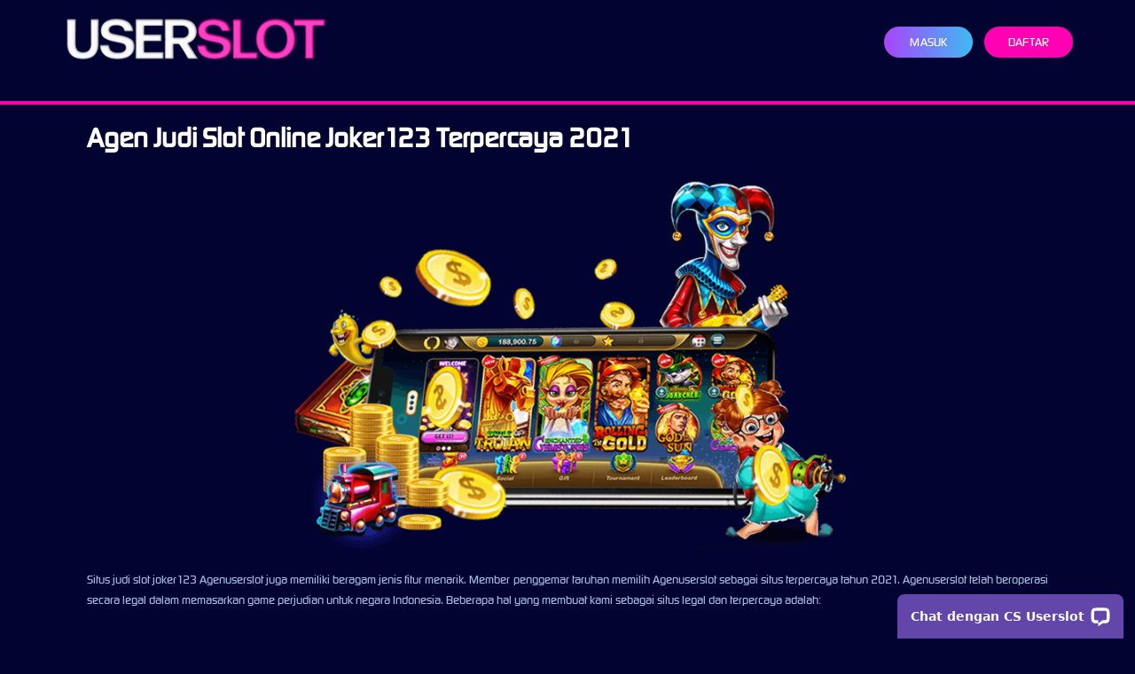

--- FILE ---
content_type: text/css
request_url: http://www.agenuserslot.com/wp-content/themes/ses%20AMP/style.css
body_size: 49015
content:
/*
Theme Name: SES AMP
Theme URI: 
Author: 
Author URI: 
Description: 
Version: 2.2
License: GNU General Public License v2 or later
License URI: http://www.gnu.org/licenses/gpl-2.0.html
Text Domain: twentyseventeen
Tags: one-column, two-columns, right-sidebar, flexible-header, accessibility-ready, custom-colors, custom-header, custom-menu, custom-logo, editor-style, featured-images, footer-widgets, post-formats, rtl-language-support, sticky-post, theme-options, threaded-comments, translation-ready

This theme, like WordPress, is licensed under the GPL.
Use it to make something cool, have fun, and share what you've learned with others.
*/

/*--------------------------------------------------------------
>>> TABLE OF CONTENTS:
----------------------------------------------------------------
1.0 Normalize
2.0 Accessibility
3.0 Alignments
4.0 Clearings
5.0 Typography
6.0 Forms
7.0 Formatting
8.0 Lists
9.0 Tables
10.0 Links
11.0 Featured Image Hover
12.0 Navigation
13.0 Layout
   13.1 Header
   13.2 Front Page
   13.3 Regular Content
   13.4 Posts
   13.5 Pages
   13.6 Footer
14.0 Comments
15.0 Widgets
16.0 Media
   16.1 Galleries
17.0 Customizer
18.0 SVGs Fallbacks
19.0 Media Queries
20.0 Print
--------------------------------------------------------------*/
@font-face {
  font-family: 'digital_sans_ef_medium';
  src: url('assets/font/digital_sans_ef_medium.woff2') format('woff2'), url('assets/font/digital_sans_ef_medium.woff') format('woff');
  font-weight: normal;
  font-style: normal
}

@font-face {
  font-family: 'advanced_dot_digital7';
  src: url('assets/font/advanced_dot_digital7.woff2') format('woff2'), url('assets/font/advanced_dot_digital7.woff') format('woff')
}

@font-face {
  font-family: 'BebasNeueRegular';
  src: url('assets/font/BebasNeueRegular.woff2') format('woff2'), url('assets/font/BebasNeueRegular.woff') format('woff')
}

/*--------------------------------------------------------------
1.0 Normalize
Styles based on Normalize v5.0.0 @link https://github.com/necolas/normalize.css
--------------------------------------------------------------*/

html {
  font-family: sans-serif;
  line-height: 1.15;
  -ms-text-size-adjust: 100%;
  -webkit-text-size-adjust: 100%;
}

body {
  margin: 0;
}

article,
aside,
footer,
header,
nav,
section {
  display: block;
}

h1 {
  font-size: 2em;
  margin: 0.67em 0;
}

figcaption,
figure,
main {
  display: block;
}

figure {
  margin: 1em 0;
}

hr {
  -webkit-box-sizing: content-box;
  -moz-box-sizing: content-box;
  box-sizing: content-box;
  height: 0;
  overflow: visible;
}

pre {
  font-family: monospace, monospace;
  font-size: 1em;
}

a {
  background-color: transparent;
  -webkit-text-decoration-skip: objects;
}

a:active,
a:hover {
  outline-width: 0;
}

abbr[title] {
  border-bottom: 1px #767676 dotted;
  text-decoration: none;
}

b,
strong {
  font-weight: inherit;
}

b,
strong {
  font-weight: 700;
}

code,
kbd,
samp {
  font-family: monospace, monospace;
  font-size: 1em;
}

dfn {
  font-style: italic;
}

mark {
  background-color: #eee;
  color: #222;
}

small {
  font-size: 80%;
}

sub,
sup {
  font-size: 75%;
  line-height: 0;
  position: relative;
  vertical-align: baseline;
}

sub {
  bottom: -0.25em;
}

sup {
  top: -0.5em;
}

audio,
video {
  display: inline-block;
}

audio:not([controls]) {
  display: none;
  height: 0;
}

img {
  border-style: none;
}

svg:not(:root) {
  overflow: hidden;
}

button,
input,
optgroup,
select,
textarea {
  font-family: sans-serif;
  font-size: 100%;
  line-height: 1.15;
  margin: 0;
}

button,
input {
  overflow: visible;
}

button,
select {
  text-transform: none;
}

button,
html [type="button"],
[type="reset"],
[type="submit"] {
  -webkit-appearance: button;
}

button::-moz-focus-inner,
[type="button"]::-moz-focus-inner,
[type="reset"]::-moz-focus-inner,
[type="submit"]::-moz-focus-inner {
  border-style: none;
  padding: 0;
}

button:-moz-focusring,
[type="button"]:-moz-focusring,
[type="reset"]:-moz-focusring,
[type="submit"]:-moz-focusring {
  outline: 1px dotted ButtonText;
}

fieldset {
  border: 1px solid #bbb;
  margin: 0 2px;
  padding: 0.35em 0.625em 0.75em;
}

legend {
  -webkit-box-sizing: border-box;
  -moz-box-sizing: border-box;
  box-sizing: border-box;
  color: inherit;
  display: table;
  max-width: 100%;
  padding: 0;
  white-space: normal;
}

progress {
  display: inline-block;
  vertical-align: baseline;
}

textarea {
  overflow: auto;
}

[type="checkbox"],
[type="radio"] {
  -webkit-box-sizing: border-box;
  -moz-box-sizing: border-box;
  box-sizing: border-box;
  padding: 0;
}

[type="number"]::-webkit-inner-spin-button,
[type="number"]::-webkit-outer-spin-button {
  height: auto;
}

[type="search"] {
  -webkit-appearance: textfield;
  outline-offset: -2px;
}

[type="search"]::-webkit-search-cancel-button,
[type="search"]::-webkit-search-decoration {
  -webkit-appearance: none;
}

::-webkit-file-upload-button {
  -webkit-appearance: button;
  font: inherit;
}

details,
menu {
  display: block;
}

summary {
  display: list-item;
}

canvas {
  display: inline-block;
}

template {
  display: none;
}

[hidden] {
  display: none;
}

/*--------------------------------------------------------------
2.0 Accessibility
--------------------------------------------------------------*/

/* Text meant only for screen readers. */

.screen-reader-text {
  clip: rect(1px, 1px, 1px, 1px);
  height: 1px;
  overflow: hidden;
  position: absolute !important;
  width: 1px;
  word-wrap: normal !important; /* Many screen reader and browser combinations announce broken words as they would appear visually. */
}

.screen-reader-text:focus {
  background-color: #f1f1f1;
  -webkit-border-radius: 3px;
  border-radius: 3px;
  -webkit-box-shadow: 0 0 2px 2px rgba(0, 0, 0, 0.6);
  box-shadow: 0 0 2px 2px rgba(0, 0, 0, 0.6);
  clip: auto !important;
  color: #21759b;
  display: block;
  font-size: 14px;
  font-size: 0.875rem;
  font-weight: 700;
  height: auto;
  left: 5px;
  line-height: normal;
  padding: 15px 23px 14px;
  text-decoration: none;
  top: 5px;
  width: auto;
  z-index: 100000; /* Above WP toolbar. */
}

icon {
    display: inline-block;
    fill: currentColor;
    height: 1em;
    position: relative;
    top: -0.0625em;
    vertical-align: middle;
    width: 1em;
}

.fl{
    float: left;
}
.fr{
    float: right;
}

/*--------------------------------------------------------------
3.0 Alignments
--------------------------------------------------------------*/

.alignleft {
  display: inline;
  float: left;
  margin-right: 1.5em;
}

.alignright {
  display: inline;
  float: right;
  margin-left: 1.5em;
}

.aligncenter {
  clear: both;
  display: block;
  margin-left: auto;
  margin-right: auto;
}

/*--------------------------------------------------------------
4.0 Clearings
--------------------------------------------------------------*/

.clear:before,
.clear:after,
.entry-content:before,
.entry-content:after,
.entry-footer:before,
.entry-footer:after,
.comment-content:before,
.comment-content:after,
.site-header:before,
.site-header:after,
.site-content:before,
.site-content:after,
.site-footer:before,
.site-footer:after,
.nav-links:before,
.nav-links:after,
.pagination:before,
.pagination:after,
.comment-author:before,
.comment-author:after,
.widget-area:before,
.widget-area:after,
.widget:before,
.widget:after,
.comment-meta:before,
.comment-meta:after {
  content: "";
  display: table;
  table-layout: fixed;
}

.clear:after,
.entry-content:after,
.entry-footer:after,
.comment-content:after,
.site-header:after,
.site-content:after,
.site-footer:after,
.nav-links:after,
.pagination:after,
.comment-author:after,
.widget-area:after,
.widget:after,
.comment-meta:after {
  clear: both;
}

/*--------------------------------------------------------------
5.0 Typography
--------------------------------------------------------------*/

body,
button,
input,
select,
textarea {
  color: #f0b416;
  font-family: "Libre Franklin", "Helvetica Neue", helvetica, arial, sans-serif;
  font-size: 15px;
  font-size: 0.9375rem;
  font-weight: 400;
  line-height: 1.66;
}

h1,
h2,
h3,
h4,
h5,
h6 {
  clear: both;
  line-height: 1.4;
  margin: 0 0 0.75em;
  padding: 1.5em 0 0;
  color: #fff;
  font-weight: bold;
  
}

h1:first-child,
h2:first-child,
h3:first-child,
h4:first-child,
h5:first-child,
h6:first-child {
  padding-top: 0;
}

h1 {
  font-size: 32px;
  font-size: 2rem;
  font-weight: bold;
}

h2,
.home.blog .entry-title {
  font-size: 27px;
  font-size: 1.70rem;
}

h3 {
  font-size: 24px;
  font-size: 1.50rem;
}

h4 {
  font-size: 18px;
  font-size: 1.2rem;
}

h5 {
  font-size: 16px;
  font-size: 1rem;
  letter-spacing: 0.15em;
  text-transform: uppercase;
}

h6 {
  font-size: 15px;
  font-size: 0.9rem;
}

p {
  margin: 0 0 1.5em;
  padding: 0;
}

dfn,
cite,
em,
i {
  font-style: italic;
}

blockquote {
  color: #f0b416;
  font-size: 18px;
  font-size: 1.125rem;
  font-style: italic;
  line-height: 1.7;
  margin: 0;
  overflow: hidden;
  padding: 0;
}

blockquote cite {
  display: block;
  font-style: normal;
  font-weight: 600;
  margin-top: 0.5em;
}

address {
  margin: 0 0 1.5em;
}

pre {
  background: #eee;
  font-family: "Courier 10 Pitch", Courier, monospace;
  font-size: 15px;
  font-size: 0.9375rem;
  line-height: 1.6;
  margin-bottom: 1.6em;
  max-width: 100%;
  overflow: auto;
  padding: 1.6em;
}

code,
kbd,
tt,
var {
  font-family: Monaco, Consolas, "Andale Mono", "DejaVu Sans Mono", monospace;
  font-size: 15px;
  font-size: 0.9375rem;
}

abbr,
acronym {
  border-bottom: 1px dotted #f0b416;
  cursor: help;
}

mark,
ins {
  background: #eee;
  text-decoration: none;
}

big {
  font-size: 125%;
}

blockquote {
  quotes: "" "";
}

q {
  quotes: "“" "”" "‘" "’";
}

blockquote:before,
blockquote:after {
  content: "";
}

:focus {
  outline: none;
}


/*--------------------------------------------------------------
6.0 Forms
--------------------------------------------------------------*/

label {
  color: #f0b416;
  display: block;
  font-weight: 800;
  margin-bottom: 0.5em;
}

fieldset {
  margin-bottom: 1em;
}

input[type="text"],
input[type="email"],
input[type="url"],
input[type="password"],
input[type="search"],
input[type="number"],
input[type="tel"],
input[type="range"],
input[type="date"],
input[type="month"],
input[type="week"],
input[type="time"],
input[type="datetime"],
input[type="datetime-local"],
input[type="color"],
textarea {
  color: #f0b416;
  background: #fff;
  background-image: -webkit-linear-gradient(rgba(255, 255, 255, 0), rgba(255, 255, 255, 0));
  border: 1px solid #bbb;
  -webkit-border-radius: 3px;
  border-radius: 3px;
  display: block;
  padding: 0.7em;
  width: 100%;
}

input[type="text"]:focus,
input[type="email"]:focus,
input[type="url"]:focus,
input[type="password"]:focus,
input[type="search"]:focus,
input[type="number"]:focus,
input[type="tel"]:focus,
input[type="range"]:focus,
input[type="date"]:focus,
input[type="month"]:focus,
input[type="week"]:focus,
input[type="time"]:focus,
input[type="datetime"]:focus,
input[type="datetime-local"]:focus,
input[type="color"]:focus,
textarea:focus {
  color: #222;
  border-color: #f0b416;
}

select {
  border: 1px solid #bbb;
  -webkit-border-radius: 3px;
  border-radius: 3px;
  height: 3em;
  max-width: 100%;
}

input[type="radio"]:focus,
input[type="checkbox"]:focus {
  outline: thin dotted #f0b416;
}

input[type="radio"],
input[type="checkbox"] {
  margin-right: 0.5em;
}

input[type="radio"] + label,
input[type="checkbox"] + label {
  font-weight: 400;
}

button,
input[type="button"],
input[type="submit"] {
  background-color: #222;
  border: 0;
  -webkit-border-radius: 2px;
  border-radius: 2px;
  -webkit-box-shadow: none;
  box-shadow: none;
  color: #fff;
  cursor: pointer;
  display: inline-block;
  font-size: 14px;
  font-size: 0.875rem;
  font-weight: 800;
  line-height: 1;
  padding: 1em 2em;
  text-shadow: none;
  -webkit-transition: background 0.2s;
  transition: background 0.2s;
}

input + button,
input + input[type="button"],
input + input[type="submit"] {
  padding: 0.75em 2em;
}

button.secondary,
input[type="reset"],
input[type="button"].secondary,
input[type="reset"].secondary,
input[type="submit"].secondary {
  background-color: #ddd;
  color: #222;
}

button:hover:not( .mejs-container > button ),
button:focus,
input[type="button"]:hover,
input[type="button"]:focus,
input[type="submit"]:hover,
input[type="submit"]:focus {
  background: #767676;
}

button.secondary:hover,
button.secondary:focus,
input[type="reset"]:hover,
input[type="reset"]:focus,
input[type="button"].secondary:hover,
input[type="button"].secondary:focus,
input[type="reset"].secondary:hover,
input[type="reset"].secondary:focus,
input[type="submit"].secondary:hover,
input[type="submit"].secondary:focus {
  background: #bbb;
}

/* Placeholder text color -- selectors need to be separate to work. */
::-webkit-input-placeholder {
  color: #f0b416;
  font-family: "Libre Franklin", "Helvetica Neue", helvetica, arial, sans-serif;
}

:-moz-placeholder {
  color: #f0b416;
  font-family: "Libre Franklin", "Helvetica Neue", helvetica, arial, sans-serif;
}

::-moz-placeholder {
  color: #f0b416;
  font-family: "Libre Franklin", "Helvetica Neue", helvetica, arial, sans-serif;
  opacity: 1;
  /* Since FF19 lowers the opacity of the placeholder by default */
}

:-ms-input-placeholder {
  color: #f0b416;
  font-family: "Libre Franklin", "Helvetica Neue", helvetica, arial, sans-serif;
}

/*--------------------------------------------------------------
7.0 Formatting
--------------------------------------------------------------*/

hr {
  background-color: #bbb;
  border: 0;
  height: 1px;
  margin-bottom: 1.5em;
}

/*--------------------------------------------------------------
8.0 Lists
--------------------------------------------------------------*/

ul,
ol {
  margin: 0 0 1.5em;
  padding: 0;
}

ul {
  list-style: disc;
}

ol {
  list-style: decimal;
}

li > ul,
li > ol {
  margin-bottom: 0;
  margin-left: 1.5em;
}

dt {
  font-weight: 700;
}

dd {
  margin: 0 1.5em 1.5em;
}

/*--------------------------------------------------------------
9.0 Tables
--------------------------------------------------------------*/

table {
  border-collapse: collapse;
  margin: 0 0 1.5em;
  width: 100%;
}

thead th {
  border-bottom: 2px solid #bbb;
  padding-bottom: 0.5em;
}

th {
  padding: 0.4em;
  text-align: left;
}

tr {
  border-bottom: 1px solid #eee;
}

td {
  padding: 0.4em;
}

th:first-child,
td:first-child {
  padding-left: 0;
}

th:last-child,
td:last-child {
  padding-right: 0;
}

/*--------------------------------------------------------------
10.0 Links
--------------------------------------------------------------*/

a {
  color: #ff00b2;
  text-decoration: none;
}

a:focus {
  outline: thin dotted;
}

a:hover,
a:active {
  color: #ff00b2;
  outline: 0;
}

/* Hover effects */

.entry-content a,
.entry-summary a,
.comment-content a,
.widget a,
.site-footer .widget-area a,
.posts-navigation a,
.widget_authors a strong {
  /*-webkit-box-shadow: inset 0 -1px 0 rgba(255, 203, 66, 1);*/
  /*box-shadow: inset 0 -1px 0 rgba(255, 203, 66, 1);*/
  -webkit-transition: color 80ms ease-in, -webkit-box-shadow 130ms ease-in-out;
  transition: color 80ms ease-in, -webkit-box-shadow 130ms ease-in-out;
  transition: color 80ms ease-in, box-shadow 130ms ease-in-out;
  transition: color 80ms ease-in, box-shadow 130ms ease-in-out, -webkit-box-shadow 130ms ease-in-out;
}

.entry-title a,
.entry-meta a,
.page-links a,
.page-links a .page-number,
.entry-footer a,
.entry-footer .cat-links a,
.entry-footer .tags-links a,
.edit-link a,
.post-navigation a,
.logged-in-as a,
.comment-navigation a,
.comment-metadata a,
.comment-metadata a.comment-edit-link,
.comment-reply-link,
a .nav-title,
.pagination a,
.comments-pagination a,
.site-info a,
.widget .widget-title a,
.widget ul li a,
.site-footer .widget-area ul li a,
.site-footer .widget-area ul li a {
  /*-webkit-box-shadow: inset 0 -1px 0 rgba(240, 180, 22, 1);*/
  /*box-shadow: inset 0 -1px 0 rgba(240, 180, 22, 1);*/
  text-decoration: none;
  -webkit-transition: color 80ms ease-in, -webkit-box-shadow 130ms ease-in-out;
  transition: color 80ms ease-in, -webkit-box-shadow 130ms ease-in-out;
  transition: color 80ms ease-in, box-shadow 130ms ease-in-out;
  transition: color 80ms ease-in, box-shadow 130ms ease-in-out, -webkit-box-shadow 130ms ease-in-out;
}

.entry-content a:focus,
.entry-content a:hover,
.entry-summary a:focus,
.entry-summary a:hover,
.comment-content a:focus,
.comment-content a:hover,
.widget a:focus,
.widget a:hover,
.site-footer .widget-area a:focus,
.site-footer .widget-area a:hover,
.posts-navigation a:focus,
.posts-navigation a:hover,
.comment-metadata a:focus,
.comment-metadata a:hover,
.comment-metadata a.comment-edit-link:focus,
.comment-metadata a.comment-edit-link:hover,
.comment-reply-link:focus,
.comment-reply-link:hover,
.widget_authors a:focus strong,
.widget_authors a:hover strong,
.entry-title a:focus,
.entry-title a:hover,
.entry-meta a:focus,
.entry-meta a:hover,
.page-links a:focus .page-number,
.page-links a:hover .page-number,
.entry-footer a:focus,
.entry-footer a:hover,
.entry-footer .cat-links a:focus,
.entry-footer .cat-links a:hover,
.entry-footer .tags-links a:focus,
.entry-footer .tags-links a:hover,
.post-navigation a:focus,
.post-navigation a:hover,
.pagination a:not(.prev):not(.next):focus,
.pagination a:not(.prev):not(.next):hover,
.comments-pagination a:not(.prev):not(.next):focus,
.comments-pagination a:not(.prev):not(.next):hover,
.logged-in-as a:focus,
.logged-in-as a:hover,
a:focus .nav-title,
a:hover .nav-title,
.edit-link a:focus,
.edit-link a:hover,
.site-info a:focus,
.site-info a:hover,
.widget .widget-title a:focus,
.widget .widget-title a:hover,
.widget ul li a:focus,
.widget ul li a:hover {
     color: #ff00b2;
    -webkit-box-shadow: inset 0 0 0 rgba(0,0,0,0), 0 3px 0 #ff00b2;
    box-shadow: inset 0 0 0 rgba(0,0,0,0), 0 3px 0 #ff00b2;
}

/* Fixes linked images */
.entry-content a img,
.comment-content a img,
.widget a img {
  -webkit-box-shadow: 0 0 0 8px #fff;
  box-shadow: 0 0 0 8px #fff;
}

.post-navigation a:focus .icon,
.post-navigation a:hover .icon {
  color: #222;
}

/*--------------------------------------------------------------
11.0 Featured Image Hover
--------------------------------------------------------------*/

.post-thumbnail {
  margin-bottom: 1em;
}

.post-thumbnail a img {
  -webkit-backface-visibility: hidden;
  -webkit-transition: opacity 0.2s;
  transition: opacity 0.2s;
}

.post-thumbnail a:hover img,
.post-thumbnail a:focus img {
  opacity: 0.7;
}

/*--------------------------------------------------------------
12.0 Navigation
--------------------------------------------------------------*/



/* Dropdown Toggle */

.dropdown-toggle {
  background-color: transparent;
  border: 0;
  -webkit-box-shadow: none;
  box-shadow: none;
  color: #222;
  display: block;
  font-size: 16px;
  right: -0.5em;
  line-height: 1.5;
  margin: 0 auto;
  padding: 0.5em;
  position: absolute;
  text-shadow: none;
  top: 0;
}

.dropdown-toggle:hover,
.dropdown-toggle:focus {
  background: transparent;
}

.dropdown-toggle:focus {
  outline: thin dotted;
}

.dropdown-toggle.toggled-on .icon {
  -ms-transform: rotate(-180deg); /* IE 9 */
  -webkit-transform: rotate(-180deg); /* Chrome, Safari, Opera */
  transform: rotate(-180deg);
}

/* Scroll down arrow */

.site-header .menu-scroll-down {
  display: none;
}

/*--------------------------------------------------------------
13.0 Layout
--------------------------------------------------------------*/

html {
  -webkit-box-sizing: border-box;
  -moz-box-sizing: border-box;
  box-sizing: border-box;
}

html,
body,
#page{
    min-height: 100%;
}
*,
*:before,
*:after {
  /* Inherit box-sizing to make it easier to change the property for components that leverage other behavior; see http://css-tricks.com/inheriting-box-sizing-probably-slightly-better-best-practice/ */
  -webkit-box-sizing: inherit;
  -moz-box-sizing: inherit;
  box-sizing: inherit;
}

body {
  font-family: 'digital_sans_ef_medium', Tahoma,Arial,Helvetica,sans-serif,"Microsoft Yahei";
  font-size: 14px;
  background: #030331; 
  color: #a5bae3;
  padding-top: 0;
  padding-bottom: 20px;
  margin: 0;
}

#page {
    position: relative;
    word-wrap: break-word;
}

.container {
  margin-left: auto;
  margin-right: auto;
  max-width: 1140px;
}

.wrap {
  padding-left: 2em;
  padding-right: 2em;
}

.wrap:after {
  clear: both;
  content: "";
  display: block;
}

/*--------------------------------------------------------------
13.1 Header
--------------------------------------------------------------*/
#masthead {
    padding: 10px 0;
    border-bottom: 4px solid #ff00b2;
    margin-bottom: 15px;
}
#masthead .widget a,
#masthead .widget a img{
    border: 0;
    box-shadow: none;
}
#masthead .widget a img{
    max-width: 246px;
}

#masthead .widget{
    padding-bottom: 0;
}

.site-branding{
    margin-top: 0;
    margin-bottom: 0 !important;
}
.site-branding img{
  max-width: 300px;
}
.post-thumbnail{
  display: none;
}

.navigation-top {
  background: #00154e;
  background-size: auto 100%;
  text-transform: uppercase;
  font-weight: bold;
  text-align: center;
  border-bottom: 4px solid #ff00b2;
}
.navigation-top ul{
  margin-bottom: 0;
  display: flex;
  list-style: none;
  justify-content: center;
}
.navigation-top li{
    text-transform: uppercase;
    letter-spacing: 1px;
}
.navigation-top span{
    font-size: 17px;
    padding-left: 10px;
}
.navigation-top button {
    display: none;
    background: #00154e;
    color: #fff;
    font-size: 20px;
    padding: 10px;
    width: 100%;
    text-align: center
}
.navigation-top a {
    padding: 13px 40px;
    display: block;
    color: #adbed2;
    border-right: 1px solid #0e1b3c;
}
.navigation-top li a:hover,
.navigation-top li.current-menu-item a,
.navigation-top li.current-menu-parent a{
    background: radial-gradient(circle at top center,rgba(255,255,255,.2) 0,rgba(255,255,255,0) 100%);
    text-decoration: none;
    color: #ff00b2;
}
.more-link {
    display: inline-block;
    padding: 8px 20px;
    background: #e01619;
    background: -moz-linear-gradient(top,rgba(224,22,25,1) 0%,rgba(175,25,22,1) 100%);
    background: -webkit-linear-gradient(top,rgba(224,22,25,1) 0%,rgba(175,25,22,1) 100%);
    background: linear-gradient(to bottom,rgba(224,22,25,1) 0%,rgba(175,25,22,1) 100%);
    filter: progid:DXImageTransform.Microsoft.gradient(startColorstr='#e01619',endColorstr='#af1916',GradientType=0);
    color: #fff;
    border: solid 1px #d61719;
    color: #ffffff !important;
    font-size: 14px;
}
.navigation-top ul.sub-menu {
    display: none;
    position: absolute;
    margin: 0;
    z-index: 999;
    background:#d2c171;
    text-align: left;
    font-size: 12px;
}
.navigation-top li:hover .sub-menu {
    display: block;
}

.navigation-top ul.sub-menu>li {
    display: block;
    margin: 0;
    border: 0;
    border-bottom: 1px solid  #494545;
}
#main .post {
    padding-bottom: 10px;
    border-bottom: 1px solid #fff;
    margin-bottom: 20px;
}
/*--------------------------------------------------------------
13.2 Front Page
--------------------------------------------------------------*/

/*--------------------------------------------------------------
13.3 Regular Content
--------------------------------------------------------------*/
.single-featured-image-header{
    display: none;
}
.site-content-contain {
  position: relative;
}

.site-content {
  padding: 0;
}

.entry-content p{
    text-align: justify;
}
.entry-content ul,
.entry-content ol{
    padding-left: 2em;
}
.entry-meta{
    display: none;
}
#primary{
    float: left;
    width: 100%;
}
.home #primary{
    float: none;
    width: 100%;
}
.entry-header .entry-title{
    padding-top: 0;
    font-weight: bold;
}
.custom-header{
    margin-bottom: 0 !important;
}

/*--------------------------------------------------------------
13.4 Posts
--------------------------------------------------------------*/

/* Entry footer */

.entry-footer {
  border-bottom: 1px solid #eee;
  border-top: 1px solid #eee;
  margin-top: 2em;
  padding: 2em 0;
}

.entry-footer .cat-links,
.entry-footer .tags-links {
  display: block;
  font-size: 11px;
  font-size: 0.6875rem;
  font-weight: 800;
  letter-spacing: 0.1818em;
  padding-left: 2.5em;
  position: relative;
  text-transform: uppercase;
}

.entry-footer .cat-links + .tags-links {
  margin-top: 1em;
}

.entry-footer .cat-links a,
.entry-footer .tags-links a {
  color: #f0b416;
}

.entry-footer .cat-links .icon,
.entry-footer .tags-links .icon {
  color: #f0b416;
  left: 0;
  margin-right: 0.5em;
  position: absolute;
  top: 2px;
}

.entry-footer .edit-link {
  display: inline-block;
}

.entry-footer .edit-link a.post-edit-link {
  background-color: #f0b416;
  -webkit-border-radius: 2px;
  border-radius: 2px;
  -webkit-box-shadow: none;
  box-shadow: none;
  color: #23527c;
  display: inline-block;
  font-size: 14px;
  font-size: 0.875rem;
  font-weight: 800;
  margin-top: 2em;
  padding: 0.7em 2em;
  -webkit-transition: background-color 0.2s ease-in-out;
  transition: background-color 0.2s ease-in-out;
  white-space: nowrap;
}

.entry-footer .edit-link a.post-edit-link:hover,
.entry-footer .edit-link a.post-edit-link:focus {
  background-color: #767676;
}
.list-icons{
  padding: 0;
  margin: 0;
}
.list-icons li{
  display: inline-block;
  list-style: none;
  margin-left: 2px;
}

.span-3{
  float: left;
  width: 33.333%;
  padding: 0 15px;
}
.span-3:first-child{
  padding: 0;
}

/* Post Formats */

.blog .format-status .entry-title,
.archive .format-status .entry-title,
.blog .format-aside .entry-title,
.archive .format-aside .entry-title {
  display: none;
}

.format-quote blockquote {
  color: #f0b416;
  font-size: 20px;
  font-size: 1.25rem;
  font-weight: 300;
  overflow: visible;
  position: relative;
}

.format-quote blockquote .icon {
  display: block;
  height: 20px;
  left: -1.25em;
  position: absolute;
  top: 0.4em;
  -webkit-transform: scale(-1, 1);
  -ms-transform: scale(-1, 1);
  transform: scale(-1, 1);
  width: 20px;
}

.btn-theme{
    /*background: linear-gradient(to right,#3ebbf3 0%,#a844fb 100%);*/
    background: linear-gradient(to bottom,#ff00b2 0%,#ff00b2 100%);
    color: #fff;
    text-transform: uppercase;
    padding: 6px 20px;
    display: inline-block;
    margin-top: 20px;
    border-radius: 25px;
    width: 100px;
    text-align: center;
}
.btn-theme:hover{
  background: linear-gradient(to bottom,#a34afb 0%,#a34afb 100%);
  color: #fff;
}
.login-btn{
  background: linear-gradient(to right, #a844fb 0%, #3ebbf3 100%);
  margin-right: 10px;
}
.login-btn:hover{
  background: linear-gradient(to right, #3ebbf3 0%, #a844fb 100%);
}
/* Post Navigation */

.post-navigation {
  font-weight: 800;
  margin: 3em 0;
}

.post-navigation .nav-links {
  padding: 1em 0;
}

.nav-subtitle {
  background: transparent;
  color: #4099ff;
  display: block;
  font-size: 11px;
  font-size: 0.6875rem;
  letter-spacing: 0.1818em;
  margin-bottom: 1em;
  text-transform: uppercase;
}

.nav-title {
  color: #f0b416;
  font-size: 15px;
  font-size: 0.9375rem;
}

.post-navigation .nav-next {
  margin-top: 1.5em;
}

.nav-links .nav-previous .nav-title .nav-title-icon-wrapper {
  margin-right: 0.5em;
}

.nav-links .nav-next .nav-title .nav-title-icon-wrapper {
  margin-left: 0.5em;
}

/*--------------------------------------------------------------
13.5 Pages
--------------------------------------------------------------*/


/*--------------------------------------------------------------
13.6 Footer
--------------------------------------------------------------*/
.site-footer{
    padding: 1em 0;
}
.site-footer p{
    margin-bottom: 0.5em;
}

/*--------------------------------------------------------------
14.0 Comments
--------------------------------------------------------------*/

#comments {
  clear: both;
  padding: 2em 0 0.5em;
}

.comments-title {
  font-size: 20px;
  font-size: 1.25rem;
  margin-bottom: 1.5em;
}

.comment-list,
.comment-list .children {
  list-style: none;
  margin: 0;
  padding: 0;
}

.comment-list li:before {
  display: none;
}

.comment-body {
  margin-left: 65px;
}

.comment-author {
  font-size: 16px;
  font-size: 1rem;
  margin-bottom: 0.4em;
  position: relative;
  z-index: 2;
}

.comment-author .avatar {
  height: 50px;
  left: -65px;
  position: absolute;
  width: 50px;
}

.comment-author .says {
  display: none;
}

.comment-meta {
  margin-bottom: 1.5em;
}

.comment-metadata {
  color: #767676;
  font-size: 10px;
  font-size: 0.625rem;
  font-weight: 800;
  letter-spacing: 0.1818em;
  text-transform: uppercase;
}

.comment-metadata a {
  color: #767676;
}

.comment-metadata a.comment-edit-link {
  color: #222;
  margin-left: 1em;
}

.comment-body {
  color: #f0b416;
  font-size: 14px;
  font-size: 0.875rem;
  margin-bottom: 4em;
}

.comment-reply-link {
  font-weight: 800;
  position: relative;
}

.comment-reply-link .icon {
  color: #222;
  left: -2em;
  height: 1em;
  position: absolute;
  top: 0;
  width: 1em;
}

.children .comment-author .avatar {
  height: 30px;
  left: -45px;
  width: 30px;
}

.bypostauthor > .comment-body > .comment-meta > .comment-author .avatar {
  border: 1px solid #f0b416;
  padding: 2px;
}

.no-comments,
.comment-awaiting-moderation {
  color: #767676;
  font-size: 14px;
  font-size: 0.875rem;
  font-style: italic;
}

.comments-pagination {
  margin: 2em 0 3em;
}

.form-submit {
  text-align: right;
}

.comment-form #wp-comment-cookies-consent {
  margin: 0 10px 0 0;
}

.comment-form .comment-form-cookies-consent label {
  display: inline;
}

/*--------------------------------------------------------------
15.0 Widgets
--------------------------------------------------------------*/
.rpwe-block h3{
    padding-top:0;
}
.rpwe-block li{
    margin-bottom: 0 !important;
}
#secondary {
    float: right;
    width: 30%;
  padding: 1em 0 2em 30px;
}

.widget {
  padding-bottom: 3em;
}

h2.widget-title {
  color: #fbefc7;
  text-shadow: 0 0 6px rgba(255,77,0,.5);
  font-size: 13px;
  font-size: 0.8125rem;
  font-weight: 800;
  letter-spacing: 0.1818em;
  margin-bottom: 1.5em;
  text-transform: uppercase;
}

.widget-title a {
  color: inherit;
}

/* widget forms */

.widget select {
  width: 100%;
}


/* widget lists */

.widget ul {
  list-style: none;
  margin: 0;
}

.widget ul li,
.widget ol li {
  border-bottom: 1px solid #ddd;
  border-top: 1px solid #ddd;
  padding: 0.5em 0;
}

.widget:not(.widget_tag_cloud) ul li + li {
  margin-top: -1px;
}

.widget ul li ul {
  margin: 0 0 -1px;
  padding: 0;
  position: relative;
}

.widget ul li li {
  border: 0;
  padding-left: 24px;
  padding-left: 1.5rem;
}

/* Widget lists of links */

.widget_top-posts ul li ul,
.widget_rss_links ul li ul,
.widget-grofile ul.grofile-links li ul,
.widget_pages ul li ul,
.widget_meta ul li ul {
  bottom: 0;
}

.widget_nav_menu ul li li,
.widget_top-posts ul li,
.widget_top-posts ul li li,
.widget_rss_links ul li,
.widget_rss_links ul li li,
.widget-grofile ul.grofile-links li,
.widget-grofile ul.grofile-links li li {
  padding-bottom: 0.25em;
  padding-top: 0.25em;
}

.widget_rss ul li {
  padding-bottom: 1em;
  padding-top: 1em;
}

/* Widget markup */

.widget .post-date,
.widget .rss-date {
  font-size: 0.81em;
}

/* Text widget */

.widget_text {
  word-wrap: break-word;
}

.widget_text ul {
  list-style: disc;
  margin: 0 0 1.5em 1.5em;
}

.widget_text ol {
  list-style: decimal;
}

.widget_text ul li,
.widget_text ol li {
  border: none;
}

.widget_text ul li:last-child,
.widget_text ol li:last-child {
  padding-bottom: 0;
}

.widget_text ul li ul {
  margin: 0 0 0 1.5em;
}

.widget_text ul li li {
  padding-left: 0;
  padding-right: 0;
}

.widget_text ol li {
  list-style-position: inside;
}

.widget_text ol li + li {
  margin-top: -1px;
}

/* RSS Widget */

.widget_rss .widget-title .rsswidget:first-child {
  float: right;
}

.widget_rss .widget-title .rsswidget:first-child:hover {
  background-color: transparent;
}

.widget_rss .widget-title .rsswidget:first-child img {
  display: block;
}

.widget_rss ul li {
  padding: 2.125em 0;
}

.widget_rss ul li:first-child {
  border-top: none;
  padding-top: 0;
}

.widget_rss li .rsswidget {
  font-size: 22px;
  font-size: 1.375rem;
  font-weight: 300;
  line-height: 1.4;
}

.widget_rss .rss-date,
.widget_rss li cite {
  color: #767676;
  display: block;
  font-size: 10px;
  font-size: 0.625rem;
  font-style: normal;
  font-weight: 800;
  letter-spacing: 0.18em;
  line-height: 1.5;
  text-transform: uppercase;
}

.widget_rss .rss-date {
  margin: 0.5em 0 1.5em;
  padding: 0;
}

.widget_rss .rssSummary {
  margin-bottom: 0.5em;
}

/* Contact Info Widget */

.widget_contact_info .contact-map {
  margin-bottom: 0.5em;
}

/* Gravatar */

.widget-grofile h4 {
  font-size: 16px;
  font-size: 1rem;
  margin-bottom: 0;
}

/* Recent Comments */

.widget_recent_comments table,
.widget_recent_comments th,
.widget_recent_comments td {
  border: 0;
}

/* Recent Posts widget */

.widget_recent_entries .post-date {
  display: block;
}

/* Search */

.search-form {
  position: relative;
}

.search-form .search-submit {
  bottom: 3px;
  padding: 0.5em 1em;
  position: absolute;
  right: 3px;
  top: 3px;
}

.search-form .search-submit .icon {
  height: 24px;
  top: -2px;
  width: 24px;
}

/* Tag cloud widget */

.tagcloud ul li {
  float: left;
  border-top: 0;
  border-bottom: 0;
  padding: 0;
  margin: 4px 4px 0 0;
}

.tagcloud,
.widget_tag_cloud,
.wp_widget_tag_cloud {
  line-height: 1.5;
}

.widget .tagcloud a,
.widget.widget_tag_cloud a,
.wp_widget_tag_cloud a {
  border: 1px solid #ddd;
  -webkit-box-shadow: none;
  box-shadow: none;
  display: block;
  padding: 4px 10px 5px;
  position: relative;
  -webkit-transition: background-color 0.2s ease-in-out, border-color 0.2s ease-in-out, color 0.3s ease-in-out;
  transition: background-color 0.2s ease-in-out, border-color 0.2s ease-in-out, color 0.3s ease-in-out;
  width: auto;
  word-wrap: break-word;
  z-index: 0;
}

.widget .tagcloud a:hover,
.widget .tagcloud a:focus,
.widget.widget_tag_cloud a:hover,
.widget.widget_tag_cloud a:focus,
.wp_widget_tag_cloud a:hover,
.wp_widget_tag_cloud a:focus {
  border-color: #bbb;
  -webkit-box-shadow: none;
  box-shadow: none;
  text-decoration: none;
}

/* Calendar widget */

.widget_calendar th,
.widget_calendar td {
  text-align: center;
}

.widget_calendar tfoot td {
  border: 0;
}

/* Gallery widget */

.gallery-columns-5 .gallery-caption,
.gallery-columns-6 .gallery-caption,
.gallery-columns-7 .gallery-caption,
.gallery-columns-8 .gallery-caption,
.gallery-columns-9 .gallery-caption {
  display: none;
}

/*--------------------------------------------------------------
16.0 Media
--------------------------------------------------------------*/

img,
video {
  height: auto; /* Make sure images are scaled correctly. */
  max-width: 100%; /* Adhere to container width. */
}

img.alignleft,
img.alignright {
  float: none;
  margin: 0;
}

.page-content .wp-smiley,
.entry-content .wp-smiley,
.comment-content .wp-smiley {
  border: none;
  margin-bottom: 0;
  margin-top: 0;
  padding: 0;
}

/* Make sure embeds and iframes fit their containers. */

embed,
iframe,
object {
  margin-bottom: 1.5em;
  max-width: 100%;
}

/* Remove bottom on embeds that wrapped in paragraphs via wpautop. */

p > embed:only-child,
p > iframe:only-child,
p > object:only-child {
  margin-bottom: 0;
}

.wp-caption,
.gallery-caption {
  color: #f0b416;
  font-size: 13px;
  font-size: 0.8125rem;
  font-style: italic;
  margin-bottom: 1.5em;
  max-width: 100%;
}

.wp-caption img[class*="wp-image-"] {
  display: block;
  margin-left: auto;
  margin-right: auto;
}

.wp-caption .wp-caption-text {
  margin: 0.8075em 0;
}

/* Media Elements */

.mejs-container {
  margin-bottom: 1.5em;
}

/* Audio Player */

.mejs-controls a.mejs-horizontal-volume-slider,
.mejs-controls a.mejs-horizontal-volume-slider:focus,
.mejs-controls a.mejs-horizontal-volume-slider:hover {
  background: transparent;
  border: 0;
}

/* Playlist Color Overrides: Light */

.site-content .wp-playlist-light {
  border-color: #eee;
  color: #222;
}

.site-content .wp-playlist-light .wp-playlist-current-item .wp-playlist-item-album {
  color: #f0b416;
}

.site-content .wp-playlist-light .wp-playlist-current-item .wp-playlist-item-artist {
  color: #767676;
}

.site-content .wp-playlist-light .wp-playlist-item {
  border-bottom: 1px dotted #eee;
  -webkit-transition: background-color 0.2s ease-in-out, border-color 0.2s ease-in-out, color 0.3s ease-in-out;
  transition: background-color 0.2s ease-in-out, border-color 0.2s ease-in-out, color 0.3s ease-in-out;
}

.site-content .wp-playlist-light .wp-playlist-item:hover,
.site-content .wp-playlist-light .wp-playlist-item:focus {
  border-bottom-color: rgba(0, 0, 0, 0);
  background-color: #767676;
  color: #fff;
}

.site-content .wp-playlist-light a.wp-playlist-caption:hover,
.site-content .wp-playlist-light .wp-playlist-item:hover a,
.site-content .wp-playlist-light .wp-playlist-item:focus a {
  color: #fff;
}

/* Playlist Color Overrides: Dark */

.site-content .wp-playlist-dark {
  background: #222;
  border-color: #f0b416;
}

.site-content .wp-playlist-dark .mejs-container .mejs-controls {
  background-color: #f0b416;
}

.site-content .wp-playlist-dark .wp-playlist-caption {
  color: #fff;
}

.site-content .wp-playlist-dark .wp-playlist-current-item .wp-playlist-item-album {
  color: #eee;
}

.site-content .wp-playlist-dark .wp-playlist-current-item .wp-playlist-item-artist {
  color: #aaa;
}

.site-content .wp-playlist-dark .wp-playlist-playing {
  background-color: #f0b416;
}

.site-content .wp-playlist-dark .wp-playlist-item {
  border-bottom: 1px dotted #555;
  -webkit-transition: background-color 0.2s ease-in-out, border-color 0.2s ease-in-out, color 0.3s ease-in-out;
  transition: background-color 0.2s ease-in-out, border-color 0.2s ease-in-out, color 0.3s ease-in-out;
}

.site-content .wp-playlist-dark .wp-playlist-item:hover,
.site-content .wp-playlist-dark .wp-playlist-item:focus {
  border-bottom-color: rgba(0, 0, 0, 0);
  background-color: #aaa;
  color: #222;
}

.site-content .wp-playlist-dark a.wp-playlist-caption:hover,
.site-content .wp-playlist-dark .wp-playlist-item:hover a,
.site-content .wp-playlist-dark .wp-playlist-item:focus a {
  color: #222;
}

/* Playlist Style Overrides */

.site-content .wp-playlist {
  padding: 0.625em 0.625em 0.3125em;
}

.site-content .wp-playlist-current-item .wp-playlist-item-title {
  font-weight: 700;
}

.site-content .wp-playlist-current-item .wp-playlist-item-album {
  font-style: normal;
}

.site-content .wp-playlist-current-item .wp-playlist-item-artist {
  font-size: 10px;
  font-size: 0.625rem;
  font-weight: 800;
  letter-spacing: 0.1818em;
  text-transform: uppercase;
}

.site-content .wp-playlist-item {
  padding: 0 0.3125em;
  cursor: pointer;
}

.site-content .wp-playlist-item:last-of-type {
  border-bottom: none;
}

.site-content .wp-playlist-item a {
  padding: 0.3125em 0;
  border-bottom: none;
}

.site-content .wp-playlist-item a,
.site-content .wp-playlist-item a:focus,
.site-content .wp-playlist-item a:hover {
  -webkit-box-shadow: none;
  box-shadow: none;
  background: transparent;
}

.site-content .wp-playlist-item-length {
  top: 5px;
}

/* SVG Icons base styles */

.icon {
  display: inline-block;
  fill: currentColor;
  height: 1em;
  position: relative; /* Align more nicely with capital letters */
  top: -0.0625em;
  vertical-align: middle;
  width: 1em;
}

/*--------------------------------------------------------------
16.1 Galleries
--------------------------------------------------------------*/

.gallery-item {
  display: inline-block;
  text-align: left;
  vertical-align: top;
  margin: 0 0 1.5em;
  padding: 0 1em 0 0;
  width: 50%;
}

.gallery-columns-1 .gallery-item {
  width: 100%;
}

.gallery-columns-2 .gallery-item {
  max-width: 50%;
}

.gallery-item a,
.gallery-item a:hover,
.gallery-item a:focus,
.widget-area .gallery-item a,
.widget-area .gallery-item a:hover,
.widget-area .gallery-item a:focus {
  -webkit-box-shadow: none;
  box-shadow: none;
  background: none;
  display: inline-block;
  max-width: 100%;
}

.gallery-item a img {
  display: block;
  -webkit-transition: -webkit-filter 0.2s ease-in;
  transition: -webkit-filter 0.2s ease-in;
  transition: filter 0.2s ease-in;
  transition: filter 0.2s ease-in, -webkit-filter 0.2s ease-in;
  -webkit-backface-visibility: hidden;
  backface-visibility: hidden;
}

.gallery-item a:hover img,
.gallery-item a:focus img {
  -webkit-filter: opacity(60%);
  filter: opacity(60%);
}

.gallery-caption {
  display: block;
  text-align: left;
  padding: 0 10px 0 0;
  margin-bottom: 0;
}

/*--------------------------------------------------------------
17.0 Customizer
--------------------------------------------------------------*/

.highlight-front-sections.twentyseventeen-customizer.twentyseventeen-front-page .twentyseventeen-panel:after {
  border: 2px dashed #0085ba; /* Matches visible edit shortcuts. */
  bottom: 1em;
  content: "";
  display: block;
  left: 1em;
  position: absolute;
  right: 1em;
  top: 1em;
  z-index: 1;
}

.highlight-front-sections.twentyseventeen-customizer.twentyseventeen-front-page .twentyseventeen-panel .panel-content {
  z-index: 2; /* Prevent :after from preventing interactions within the section */
}

/* Used for placeholder text */
.twentyseventeen-customizer.twentyseventeen-front-page .twentyseventeen-panel .twentyseventeen-panel-title {
  display: block;
  font-size: 14px;
  font-size: 0.875rem;
  font-weight: 700;
  letter-spacing: 1px;
  padding: 3em;
  text-transform: uppercase;
  text-align: center;
}

/* Show borders on the custom page panels only when the front page sections are being edited */
.highlight-front-sections.twentyseventeen-customizer.twentyseventeen-front-page .twentyseventeen-panel:nth-of-type(1):after {
  border: none;
}

.twentyseventeen-front-page.twentyseventeen-customizer #primary article.panel-placeholder {
  border: 0;
}

/* Add some space around the visual edit shortcut buttons. */
.twentyseventeen-panel > .customize-partial-edit-shortcut > button {
  top: 30px;
  left: 30px;
}

/* Ensure that placeholder icons are visible. */
.twentyseventeen-panel .customize-partial-edit-shortcut-hidden:before {
  visibility: visible;
}

/*--------------------------------------------------------------
18.0 SVGs Fallbacks
--------------------------------------------------------------*/

.svg-fallback {
  display: none;
}

.no-svg .svg-fallback {
  display: inline-block;
}

.no-svg .dropdown-toggle {
  padding: 0.5em 0 0;
  right: 0;
  text-align: center;
  width: 2em;
}

.no-svg .dropdown-toggle .svg-fallback.icon-angle-down {
  font-size: 20px;
  font-size: 1.25rem;
  font-weight: 400;
  line-height: 1;
  -webkit-transform: rotate(180deg); /* Chrome, Safari, Opera */
  -ms-transform: rotate(180deg); /* IE 9 */
  transform: rotate(180deg);
}

.no-svg .dropdown-toggle.toggled-on .svg-fallback.icon-angle-down {
  -webkit-transform: rotate(0); /* Chrome, Safari, Opera */
  -ms-transform: rotate(0); /* IE 9 */
  transform: rotate(0);
}

.no-svg .dropdown-toggle .svg-fallback.icon-angle-down:before {
  content: "\005E";
}

/* Social Menu fallbacks */

.no-svg .social-navigation a {
  background: transparent;
  color: #222;
  height: auto;
  width: auto;
}

/* Show screen reader text in some cases */

.no-svg .next.page-numbers .screen-reader-text,
.no-svg .prev.page-numbers .screen-reader-text,
.no-svg .social-navigation li a .screen-reader-text,
.no-svg .search-submit .screen-reader-text {
  clip: auto;
  font-size: 16px;
  font-size: 1rem;
  font-weight: 400;
  height: auto;
  position: relative !important; /* overrides previous !important styles */
  width: auto;
}

/*--------------------------------------------------------------
19.0 Media Queries
--------------------------------------------------------------*/

/* Adjust positioning of edit shortcuts, override style in customize-preview.css */


/*--------------------------------------------------------------
20.0 Print
--------------------------------------------------------------*/

@media print {

  /* Hide elements */

  form,
  button,
  input,
  select,
  textarea,
  .navigation-top,
  .social-navigation,
  #secondary,
  .content-bottom-widgets,
  .header-image,
  .panel-image-prop,
  .icon-thumb-tack,
  .page-links,
  .edit-link,
  .post-navigation,
  .pagination.navigation,
  .comments-pagination,
  .comment-respond,
  .comment-edit-link,
  .comment-reply-link,
  .comment-metadata .edit-link,
  .pingback .edit-link,
  .site-footer aside.widget-area,
  .site-info {
    display: none !important;
  }

  .entry-footer,
  #comments,
  .site-footer,
  .single-featured-image-header {
    border: 0;
  }

  /* Font sizes */

  body {
    font-size: 12pt;
  }

  h1 {
    font-size: 24pt;
  }

  h2 {
    font-size: 22pt;
  }

  h3 {
    font-size: 17pt;
  }

  h4 {
    font-size: 12pt;
  }

  h5 {
    font-size: 11pt;
  }

  h6 {
    font-size: 12pt;
  }

  .page .panel-content .entry-title,
  .page-title,
  body.page:not(.twentyseventeen-front-page) .entry-title {
    font-size: 10pt;
  }

  /* Layout */

  .wrap {
    padding-left: 5% !important;
    padding-right: 5% !important;
    max-width: none;
  }

  /* Site Branding */

  .site-header {
    background: transparent;
    padding: 0;
  }

  .custom-header-media {
    padding: 0;
  }

  .twentyseventeen-front-page.has-header-image .site-branding,
  .twentyseventeen-front-page.has-header-video .site-branding,
  .home.blog.has-header-image .site-branding,
  .home.blog.has-header-video .site-branding {
    position: relative;
  }

  .site-branding {
    margin-top: 0;
    margin-bottom: 1.75em !important; /* override styles added by JavaScript */
  }

  .site-title {
    font-size: 25pt;
  }

  .site-description {
    font-size: 12pt;
    opacity: 1;
  }

  /* Posts */

  .single-featured-image-header {
    background: transparent;
  }

  .entry-meta {
    font-size: 9pt;
  }

  /* Colors */

  body,
  .site {
    background: none !important; /* Brute force since user agents all print differently. */
  }

  body,
  a,
  .site-title a,
  .twentyseventeen-front-page.has-header-image .site-title,
  .twentyseventeen-front-page.has-header-video .site-title,
  .twentyseventeen-front-page.has-header-image .site-title a,
  .twentyseventeen-front-page.has-header-video .site-title a {
    color: #222 !important; /* Make sure color schemes don't affect to print */
  }

  h2,
  h5,
  blockquote,
  .site-description,
  .twentyseventeen-front-page.has-header-image .site-description,
  .twentyseventeen-front-page.has-header-video .site-description,
  .entry-meta,
  .entry-meta a {
    color: #777 !important; /* Make sure color schemes don't affect to print */
  }

  .entry-content blockquote.alignleft,
  .entry-content blockquote.alignright {
    font-size: 11pt;
    width: 34%;
  }

  .site-footer {
    padding: 0;
  }
}

.menu-toggle {
    color: #000;
}
@media (max-width: 767px){
    .site-branding img{
      max-width: 215px;
    }
    .btn-theme{
      margin: 0;
    }
    .login-theme{
      margin-right: 0;
    }
    .custom-header{
        text-align: center;
    }
    .custom-header .fl,
    .custom-header .fr{
        float: none;
    }
    .custom-header .fr {
      display: flex;
      flex-wrap: wrap;
/*       margin: 0 -15px; */
    }
    .custom-header .fr a{
      width: 50%;
      border-radius: 0;
    }
    .navigation-top{
      border: 0;
    }
    .navigation-top button{
        display: block;
    }
    .menu-main-navigation-container{
      display: none;
      text-align: center;
      position: absolute;
      width: 100%;
      left: 0;
      background: #a8904c;
      z-index: 1;
    }
    .navigation-top ul{
      display: none;
      background: linear-gradient(to right,#360c63 0%,#001032 100%);
    }
    .navigation-top li{
      display: block;
      border-right: 0;
    }
    .navigation-top a{
      border: 0;
    }
    .toggled-on #top-menu{
        display: block;
    }
    .span-3{
        width: 100%;
        padding: 0;
    }
    .wrap{
      padding-left: 10px;
      padding-right: 10px;
    }
/*.navigation-top li:hover .sub-menu {*/
/*    width: 100%;*/
/*    text-align: center;*/
/*}*/
}
.bank-list{
  list-style: none;
}
.bank-list>li {
  position: relative;
  display: inline-block;
  padding: 1px 0 1px 10px;
}
.bank-list>[data-online='true']:before {
    background-color: #0f0;
}
.bank-list>[data-online='true']:before, 
.bank-list>[data-online='false']:before {
    content: '';
    position: absolute;
    top: 0;
    left: 2px;
    bottom: 5px;
    width: 5px;
    border-radius: 2px;
}

.bank-icon{
    width: 120px;
    margin-right: 5px;
}

--- FILE ---
content_type: application/javascript; charset=UTF-8
request_url: https://api.livechatinc.com/v3.6/customer/action/get_dynamic_configuration?x-region=us-south1&license_id=1067387&client_id=c5e4f61e1a6c3b1521b541bc5c5a2ac5&url=http%3A%2F%2Fwww.agenuserslot.com%2F&channel_type=code&jsonp=__m4u5ah6w57
body_size: 363
content:
__m4u5ah6w57({"organization_id":"ab781211-bf30-4d70-b6a1-ebaa1987ea4d","livechat_active":true,"livechat":{"group_id":36,"client_limit_exceeded":false,"domain_allowed":true,"online_group_ids":[0,3,5,11,17,20,23,30,33,35,36,40,41,42,45,46,47,48,49,50,51,52,53,54,55,56,57],"config_version":"5595.0.65.16389.9629.8973.2060.60.18.1001.10.37.2","localization_version":"6bb83031e4f97736cbbada081b074fb6_cc72dc257b83a96cce7ff03d27259f2d","language":"id"},"default_widget":"livechat"});

--- FILE ---
content_type: application/javascript; charset=UTF-8
request_url: https://api.livechatinc.com/v3.6/customer/action/get_configuration?organization_id=ab781211-bf30-4d70-b6a1-ebaa1987ea4d&version=5595.0.65.16389.9629.8973.2060.60.18.1001.10.37.2&x-region=us-south1&group_id=36&jsonp=__lc_static_config
body_size: 1756
content:
__lc_static_config({"buttons":[],"prechat_form":{"id":"175725852116209359","fields":[{"id":"175725852116206372","type":"header","label":"## Selamat Datang Di [Userslot](https://linkku.best/daftarusl)\n## ‎\n## Telegram : [@UserslotCS](https://t.me/userslotcs)\n## Link Alternatif : [Userslot](https://linklist.bio/userslot)\n📩 _Form Kritik dan Saran : Setelah login_ [Klik Disini!](https://linkusl.xyz/kritiksaranusl)\n\u003cbr\u003e\n"},{"id":"175725852116207667","type":"name","label":"**Username/ID (Isi Nama jika belum memilki Username)**","required":true}]},"ticket_form":{"id":"36","fields":[{"type":"header","label":"Kepada member Userslot yang terhormat,\n　‎ \nSaat ini kami sedang mengalami gangguan sehingga koneksi tidak stabil, mohon maaf untuk seluruh transaksi anda yang terpending. Kami akan segera online kembali.\n‎ \nAnda juga bisa menghubungi kami via :\nWhatsapp : [+6282141089491](https://wa.me/+6282141089491)\nTelegram : @[UserslotCS](https://t.me/userslotcs)\n‎ "},{"type":"name","label":"User ID (Jika tidak ada isi dengan Nama anda) :","required":true},{"type":"email","label":"Alamat Email anda :","required":true},{"type":"subject","label":"Perihal:","required":true},{"type":"textarea","label":"Pesan:","required":true}]},"integrations":{},"properties":{"group":{"bb9e5b2f1ab480e4a715977b7b1b4279":{"homescreen_enabled":true,"privacy_policy.enabled":false,"privacy_policy.text":""},"c5e4f61e1a6c3b1521b541bc5c5a2ac5":{"logo_path":"https://cdn.livechat-files.com/api/file/lc/main/1067387/36/logo/1deb7d25cd03a24b0a7276239f18907f.png","new_theme.agent_message_color_background":"#FFFFFF","new_theme.agent_message_color_text":"#111111","new_theme.agentbar_background_color":"#FFFFFF","new_theme.agentbar_text":"#111111","new_theme.background_color":"#F6F6F7","new_theme.cta_color":"#6246A9","new_theme.custom_json":"","new_theme.minimized_color_background":"#6246A9","new_theme.minimized_color_icon":"#FFFFFF","new_theme.minimized_color_text":"#FFFFFF","new_theme.name":"smooth","new_theme.system_message_color":"#707070","new_theme.titlebar_background_color":"#6246A9","new_theme.titlebar_text":"#FFFFFF","new_theme.variant":"light","new_theme.visitor_message_color_background":"#6246A9","new_theme.visitor_message_color_text":"#FFFFFF"},"core":{"chat_page_title":""}},"license":{"0e655920289dbafb0376a0f4491372d9":{"onboarded":false},"bb9e5b2f1ab480e4a715977b7b1b4279":{"add_to_website_enabled":true,"detached_mode_enabled":true,"utm_params_enabled":true},"core":{"attachments.enable_for_visitors":"1","chat_between_groups":"1","continuous_chat_widget_enabled":"0","customer_history_enabled":"0","default_widget":"livechat","non_profit":"0"}}},"__priv":{"group":{"chat_boosters":"[{\"template_id\":\"links\",\"id\":\"links\",\"links\":[{\"text\":\"LINK ALTERNATIF USERSLOT\",\"url\":\"https://linkku2.best/alternatifusl\"},{\"text\":\"RTP TERBARU USERSLOT\",\"url\":\"https://linkusl.xyz/rtp\"},{\"text\":\"FOLLOW TELEGRAM CHANNEL\",\"url\":\"https://t.me/userslotchannel\"}]}]","chat_page_title":"","chat_window.custom_mobile_settings":"1","chat_window.disable_minimized":"0","chat_window.disable_sounds":"0","chat_window.display_avatar":"1","chat_window.display_logo":"1","chat_window.display_transcript_button":"1","chat_window.hide_on_init":"0","chat_window.hide_on_mobile":"0","chat_window.hide_trademark":"0","chat_window.logo_path":"https://cdn.livechat-files.com/api/file/lc/main/1067387/36/logo/1deb7d25cd03a24b0a7276239f18907f.png","chat_window.mobile_disable_minimized":"0","chat_window.mobile_hide_on_init":"0","chat_window.mobile_minimized_theme":"bar","chat_window.mobile_offset_x":"0","chat_window.mobile_offset_y":"0","chat_window.mobile_screen_position":"right","chat_window.new_theme.agent_message_color_background":"#FFFFFF","chat_window.new_theme.agent_message_color_text":"#111111","chat_window.new_theme.agentbar_background_color":"#FFFFFF","chat_window.new_theme.agentbar_text":"#111111","chat_window.new_theme.background_color":"#F6F6F7","chat_window.new_theme.cta_color":"#6246A9","chat_window.new_theme.custom_json":"","chat_window.new_theme.minimized_color_background":"#6246A9","chat_window.new_theme.minimized_color_icon":"#FFFFFF","chat_window.new_theme.minimized_color_text":"#FFFFFF","chat_window.new_theme.name":"smooth","chat_window.new_theme.system_message_color":"#707070","chat_window.new_theme.titlebar_background_color":"#6246A9","chat_window.new_theme.titlebar_text":"#FFFFFF","chat_window.new_theme.variant":"light","chat_window.new_theme.visitor_message_color_background":"#6246A9","chat_window.new_theme.visitor_message_color_text":"#FFFFFF","chat_window.offset_x":"0","chat_window.offset_y":"0","chat_window.screen_position":"right","chat_window.theme.minimized":"bar","embedded_chat.display_eye_catcher":"1","embedded_chat.eye_grabber.path":"https://cdn.livechat-files.com/api/file/lc/main/1067387/36/ec/e5dd6855ac952f12a16af188fa96bae4.png","embedded_chat.eye_grabber.x":"3","embedded_chat.eye_grabber.y":"50","embedded_chat.hide_when_offline":"0","facebook_url":"","homescreen_enabled":"1","language":"id","links_unfurling":"1","plusone_url":"","pre_chat_survey_after_greeting":"1","privacy_policy.enabled":"0","privacy_policy.text":"","rate_me.enabled":"1","tickets_enabled":"0","twitter_url":""},"license":{"attachments.enable_for_visitors":"1","chat_between_groups":"1","continuous_chat_widget_enabled":"0","customer_history_enabled":"0","default_widget":"livechat","helpdesk.inbound_forwarding":"0","lc_version":"3","mask_credit_cards":"0","non_profit":"0","offline_form_expired_enabled":"0","product":"livechat","widget_version":"3"},"disable_native_tickets":true}});